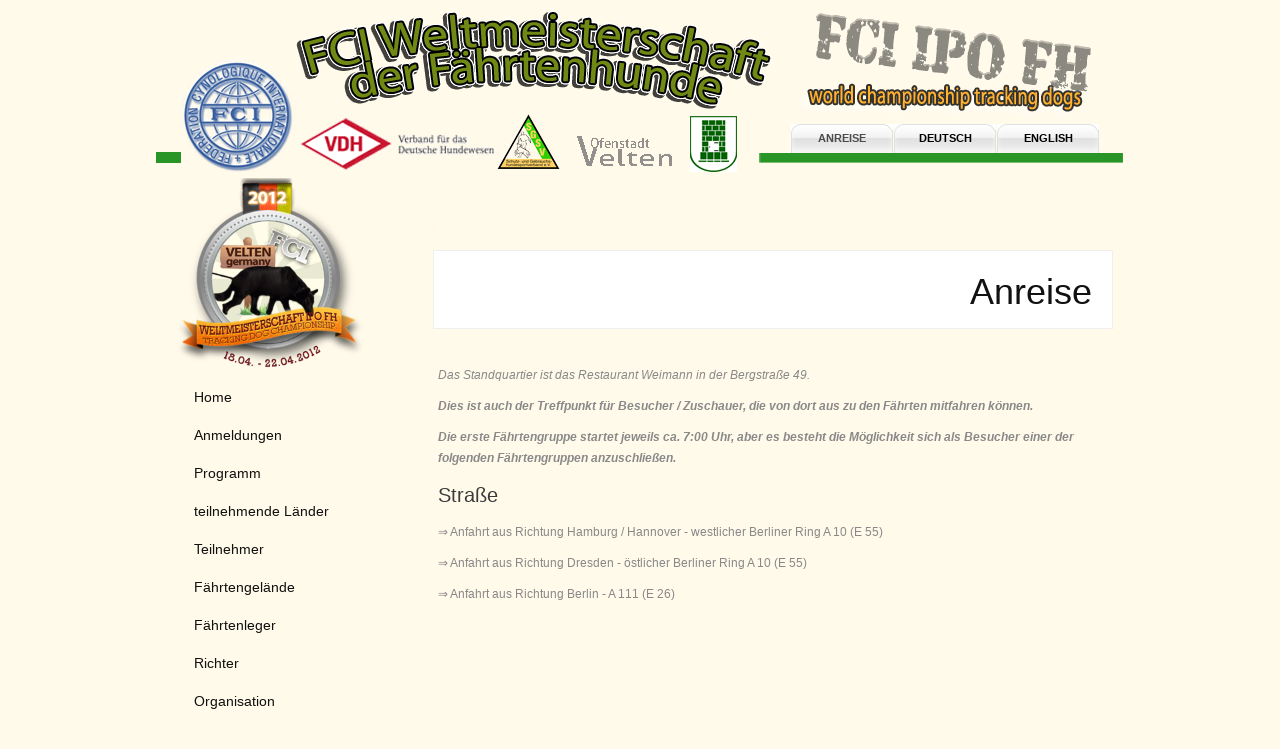

--- FILE ---
content_type: text/html
request_url: http://fci.dickner.de/route.html
body_size: 6384
content:
<!DOCTYPE html PUBLIC "-//W3C//DTD XHTML 1.0 Transitional//EN" "http://www.w3.org/TR/xhtml1/DTD/xhtml1-transitional.dtd">
<html xmlns="http://www.w3.org/1999/xhtml">
<head>
<meta http-equiv="content-type" content="text/html; charset=utf-8" />
   <meta name="author" content="Steffen Dickner">
   <meta name="description" content="F&auml;hrtenhund WM - Sporthunde">
   <meta name="keywords" content="F&auml;hrtenhund, F&auml;hrte, weltmeisterschaften, Velten, Hunde, Sch&auml;ferhund, Hundesport, Hunderassen, Verein, Begleithund, Sachkunde, Pr&uuml;fung, Hund, Hundeverein, Hundesportverein, Hundeschule, Hundesport, Hundeausbildung , Hundetrainer, Hundepflege, Hundefutter, Agility, Gehorsam, Unterordnung, Schutzhund, Begleithund, Pokalkampf, Helfer, Schutzdienst, fci, vdh, sgsv, stedi">
   <title>FCI IPO FH WM 2012</title>
<meta name="DC.Publisher"   content="webmaster@dickner.de">
<meta name="DC.Date"        content="2011-10-20T08:00+01:00">
<!-- Zeitstempel Beispiel: 31.12.2001, 08:00 Uhr, +1 Std. zu Greenwich -->
<meta name="DC.Language"    content="de"> <!-- de = deutschsprachig -->
<meta name="revisit-after" content="4days">
<meta name="robots" content="index, follow">
<link href="style.css" rel="stylesheet" type="text/css" />
</head>
<body>
        <!--header start -->
        <div id="top">

  <ul>
  <li class="hover1">Anreise</li>
  <li class="hover"><a href="route.html">deutsch</a></li>
  <li class="hover"><a href="route_en.html">english</a></li>
  </ul>
        </div>
        <!--header end -->
<div class="main">
  <div class="main_resize">
    <div class="main_left">
      <div class="logo"><a href="images/CoinLogo.jpg" target="_blank" ><img src="images/CoinLogo.png" alt="" border="0" width="200" height="200"></a></div>
      <div class="clr"></div>
      <div class="menu">
        <ul>
          <li><a href="index.html"><span>Home</span></a></li>
          <li><a href="formular.html"><span>Anmeldungen</span></a></li>
          <li><a href="ablauf.html"><span>Programm</span></a></li>
          <li><a href="countrys.html"><span>teilnehmende L&auml;nder</span></a></li>
          <li><a href="starter.html"><span>Teilnehmer</span></a></li>
           <li><a href="ort.html"><span>F&auml;hrtengel&auml;nde</span></a></li>
          <li><a href="helfer.html"><span>F&auml;hrtenleger</span></a></li>
          <li><a href="richter.html"><span>Richter</span></a></li>
          <li><a href="organisation.html"><span>Organisation</span></a></li>
          <li><a href="velten.html"><span>Stadt Velten</span></a></li>
          <li><a href="verein.html"><span>gastgebender Verein</span></a></li>
           <li><a href="route.html" class="active"><span>Anreise</span></a></li>
          <li><a href="contact.html"><span>Kontakt</span></a></li>
          <li><a href="impressum.html"><span>Impressum</span></a></li>
          <li><a href="sponsor.html"><span>Sponsoren</span></a></li>
        </ul></div>
      <div class="clr"></div>
      <h2>&nbsp;</h2>
      <h2>Standquartier</h2>
      <p><span><b>Restaurant Weimann</b></span><br />
        <strong>Bergstra&szlig;e 49</strong><br />
      16727 Velten </p>

    </div>
    <div class="main_right">
      <div class="logo"><img src="images/logo.jpg" width="223" height="72" border="0" alt="logo" />
      </div>
      <div class="clr"></div>
      <div id="slider2">
        <div class="controls-center">
        <h3>Anreise</h3>
                <div class="clr"></div>
        </div>
        <div class="clr"></div>
      </div>
      <div class="clr"></div>
      <p class="grey">&nbsp;</p>
      <p class="grey"><em>Das Standquartier ist das Restaurant Weimann in der Bergstra&szlig;e 49.</em></p>
      <p class="grey"><em><b>Dies ist auch der Treffpunkt f&uuml;r Besucher / Zuschauer, die von dort aus zu den F&auml;hrten mitfahren k&ouml;nnen.</b></em></p>
      <p class="grey"><em><b>Die erste F&auml;hrtengruppe startet jeweils ca. 7:00 Uhr, aber es besteht die M&ouml;glichkeit sich als Besucher einer der folgenden F&auml;hrtengruppen anzuschlie&szlig;en.</b></em></p>
      <h2>Stra&szlig;e</h2>
      <p class="grey">&rArr; Anfahrt aus Richtung Hamburg / Hannover - westlicher Berliner Ring A 10 (E 55)</p>
      <p class="grey">&rArr; Anfahrt aus Richtung Dresden - &ouml;stlicher Berliner Ring A 10 (E 55)</p>
      <p class="grey">&rArr; Anfahrt aus Richtung Berlin - A 111 (E 26)</p>
      <p class="grey">&nbsp;</p>
      <iframe width="700" height="350" frameborder="0" scrolling="no" marginheight="0" marginwidth="0" src="http://maps.google.de/maps?ie=UTF8&amp;q=restaurant+weimann+velten&amp;fb=1&amp;gl=de&amp;hq=restaurant+weimann&amp;hnear=0x47a9004d108d2ce9:0x511109fdf06475d8,Velten&amp;cid=0,0,12371349287553671052&amp;t=m&amp;vpsrc=6&amp;ll=52.689494,13.18531&amp;spn=0.072835,0.240326&amp;z=12&amp;iwloc=A&amp;output=embed"></iframe><br /><small><a href="http://maps.google.de/maps?ie=UTF8&amp;q=restaurant+weimann+velten&amp;fb=1&amp;gl=de&amp;hq=restaurant+weimann&amp;hnear=0x47a9004d108d2ce9:0x511109fdf06475d8,Velten&amp;cid=0,0,12371349287553671052&amp;t=m&amp;vpsrc=6&amp;ll=52.689494,13.18531&amp;spn=0.072835,0.240326&amp;z=12&amp;iwloc=A&amp;source=embed" style="color:#0000FF;text-align:left" target="_blank" >Gr&ouml;&szlig;ere Kartenansicht</a></small>
      <p class="grey">&nbsp;</p>
      <h2>Bahn</h2>
      <p class="grey">&rArr; aus Berlin - Fahren Sie mit der S-Bahn S 25 bis zur Endstation Hennigsdorf und steigen dort in die Regionalbahn RE 6 Richtung Neuruppin</p>
      <p class="grey">&rArr; aus Berlin - Fahren Sie mit der S-Bahn S 25 bis zur Endstation Hennigsdorf und steigen dort in den Bus 824 Richtung Oranienburg</p>
      <p class="grey">&rArr; aus Neuruppin - Fahren Sie mit der Regionalbahn RE 6 Richtung Hennigsdorf</p>
      <p class="grey">&rArr; aus Oranienburg - Fahren Sie mit dem Bus 824 Richtung Hennigsdorf</p>
       <p class="grey">&nbsp;</p>

      <p class="grey">&nbsp;</p>
      <p>&nbsp;</p>
    </div>
    <div class="clr"></div>
  </div>
  <div class="footer">
    <div class="footer_resize">
     <p>&copy; Copyright SGSV & SteDi . All Rights Reserved. <a href="http://www.dickner.de/Arindal/recht.pdf" target="_blank" >Rechtshinweis</a> | <a href="contact.html">Contact</a> | <a href="impressum.html">Impressum</a> <br />
       &nbsp;</p>
      <div class="clr"></div>
    </div>
  </div>
</div>
</body>
</html>

--- FILE ---
content_type: text/css
request_url: http://fci.dickner.de/style.css
body_size: 9110
content:
@charset "utf-8";
body{
        padding:0;
        margin:0;
        background-color:#FFFAEA;
        color:#000;
}
div, h1, h2, p, form, label, input, textarea, img, span{
        margin:0; padding:0;
}

ul{
        margin:0;
        padding:0;
        list-style-type:none;
        font-size:0;
}
.spacer{
        clear:both;
        font-size:0;
        line-height:0;
}
/*------------------------------------------------header--------------------*/
#top{
        background:url(images/header_part.png) 0 0 no-repeat;
        width:968px;
        height:178px;
        margin:0 auto;
        position:relative;
}
#top img{
        position:absolute;
        left:34px;
        top:53px;
        width:286px;
        height:66px;
}
#top ul{
        width:309px;
        height:29px;
        position:absolute;
        left:635px;
        top:124px;
}
#top ul li{
        float:left;
        margin:0 1px 0 0;
}
#top ul li a{
        background:url(images/nav_hover.gif) 0 0 no-repeat;
        width:102px;
        height:29px;
        display:block;
        font:bold 11px/29px Arial, Helvetica, sans-serif;
        color:#000;
        text-decoration:none;
        text-transform:uppercase;
        text-align:center;
        background-color:inherit;
}
#top ul li a:hover{
        background:url(images/nav_bg.jpg) 0 0 no-repeat;
        width:102px;
        height:29px;
        color:#4C4C4C;
        background-color:inherit;
}
#top ul li.hover{
        float:left;
        margin:0 1px 0 0;
        background:url(images/nav_bg.jpg) 0 0 no-repeat;
        width:102px;
        height:29px;
        display:block;
        font:bold 11px/29px Arial, Helvetica, sans-serif;
        color:#fff;
        text-decoration:none;
        text-transform:uppercase;
        text-align:center;
        background-color:inherit;
}
#top ul li a{
        background:url(images/nav_hover.gif) 0 0 no-repeat;
        width:102px;
        height:29px;
        display:block;
        font:bold 11px/29px Arial, Helvetica, sans-serif;
        color:#000;
        text-decoration:none;
        text-transform:uppercase;
        text-align:center;
        background-color:inherit;
}
#top ul li a:hover1{
        background:url(images/nav_hover.gif) 0 0 no-repeat;
        width:102px;
        height:29px;
        color:#4C4C4C;
        background-color:inherit;
}
#top ul li.hover1{
        float:left;
        margin:0 1px 0 0;
        background:url(images/nav_hover.gif) 0 0 no-repeat;
        width:102px;
        height:29px;
        display:block;
        font:bold 11px/29px Arial, Helvetica, sans-serif;
        color:#4C4C4C;
        text-decoration:none;
        text-transform:uppercase;
        text-align:center;
        background-color:inherit;
}
/*------------------------------------------------ header end--------------------*/
/* main */
.main { margin:0; padding:0;}
.main_resize { margin:0 auto; padding:0; width:945px;}
.main_resize h2 { font:normal 20px Arial, Helvetica, sans-serif; color:#3a3a3a; padding:10px 5px; margin:0;}
.main_resize h2 span { font: normal 11px Arial, Helvetica, sans-serif; color:#8f8f8f;}
.main_resize p { font:normal 12px Arial, Helvetica, sans-serif; color:#565656; line-height:1.8em; padding:5px; margin:0;}
.main_resize p span { color:#cd4c0f; font: normal 11px Arial, Helvetica, sans-serif; line-height:1.8em;}
.main_resize p.grey { font: normal 12px Arial, Helvetica, sans-serif; color:#898989; line-height:1.8em; padding:5px; margin:0;}
.main_resize a { color:#299526; text-decoration:none; font: bold 11px Arial, Helvetica, sans-serif; padding:0; margin:0;}
.main_resize img { margin:5px auto; padding:0;}
.main_resize ul { list-style:none; margin:10px 0 10px 5px; padding:0;}
.main_resize li { background:url(images/tabs_1.gif) left no-repeat; padding:5px 0 3px 20px; margin:0; font:normal 12px Arial, Helvetica, sans-serif; color:#898989;}
.main_resize img.floated { float:left; margin:5px 5px; padding:0;}
.main_left { width:223px; float:left; padding:0; margin:0;}
.main_right { width:680px; float:right; padding:0; margin:0;}
.main_right_bg { background:#fff;  border:1px solid #efefef; padding:10px; margin:15px auto;}

.blog { width:280px; float:left; padding:0; margin:10px 30px 10px 10px;}
.blog2 { width:216px; float:left; padding:0; margin:10px 10px 30px 0; background:#f6f6f6;}
.blog2 img { padding:0 6px;}
/* logo */
.logo {padding:0; margin:0; width:223px; float:left;}
.logo img { margin:0; padding:0;}
/*menu*/
.menu { width:223px; padding:0; margin:0 auto; }
.menu ul { padding:0; margin:0; list-style:none; border:0;}
.menu ul li { display:block;  margin:0; padding:0; border:0; background:none;}
.menu ul li a { background:none; width:197px; display:block; margin:0; padding:11px 0 11px 26px; color:#111; font:normal 14px Arial, Helvetica, sans-serif; text-decoration:none;}
.menu ul li a:hover { color:#fff;  background: url(images/hover2.jpg) no-repeat top;}
.menu ul li a.active { color:#fff;  background:url(images/hover.jpg) no-repeat top;}
/* social*/
.social { padding:0; margin:0; float:right; width:600px;}
/* search */
.search { padding:0; margin:0; float:right; width:320px;}
.search p { font: bold 11px Arial, Helvetica, sans-serif; color:#959595; padding:7px; margin:0; float:left;}
.search form { display:block; padding:15px 0; margin:0;}
.search span { display:block; float:left; background: url(images/search_bg.gif) left top no-repeat; width:180px; padding:0 5px; height:31px; margin:0;}
.search form .keywords { float:left; border:0; width:180px; padding:7px 0; height:17px; background:none; margin:0; font:normal 14px Arial, Helvetica, sans-serif; color:#9c9c9c; line-height:17px;}
.search form .button { float:left; margin:0; padding:0;}
/********** contact form **********/
#contactform { margin:0; padding:5px 5px; }
#contactform * { color:#F00; }
#contactform ol { margin:0; padding:0; list-style:none; }
#contactform li { margin:0; padding:0; background:none; border:none; display:block; clear:both; }
#contactform li.buttons { margin:5px 0 5px 0; clear:both; }
#contactform label { margin:0; width:150px; display:block; padding:10px 0; color:#222; font: normal 12px Arial, Helvetica, sans-serif; text-transform:capitalize; float:left; }
#contactform label span { color:#F00; }
#contactform input.text { width:530px; border:1px solid #e9e9e9; margin:2px 0; padding:5px 2px; height:16px; background:#fff; float:left; }
#contactform textarea { width:530px; border:1px solid #e9e9e9; margin:2px 0; padding:2px; background:#fff; float:left; }
#contactform li.buttons input { padding:3px 0 3px 420px; margin:10px 0 0 0; border:0; color:#FFF; float:left; }
/*************footer**********/
.footer_resize { width:945px; margin:0 auto; padding:10px 0;}
.footer p { text-align:center; font:normal 11px  Arial, Helvetica, sans-serif; color:#a1a1a1;}
.footer a { color:#c6c6c6; text-decoration:none;}
.footer {padding:0;  margin:0 auto;  background:#1d1d1d; border-top:1px solid #111; }

p.clr, .clr { clear:both; padding:0; margin:0; background:none;}
li.bg, .bg { float:right; clear:both; border-top:1px solid #e1e1e1; width:100%; padding:0; margin:5px 0; background:none; line-height:0;}

/* Slider */
#slider {  width:678px; padding:10px 0; margin:0; background:#fff; border:1px solid #efefef;}
#slider2 {  width:678px; padding:10px 0 0 0; margin:0; background:#fff; border:1px solid #efefef;}
#slideshow { margin:0 auto; width:653px;  height: 346px; }
.slider-item { height: 346px; margin:0 auto; padding:0; }
.slider_content_inner img { border: none; margin:0 auto; }
.controls-center { width: 678px; margin:0 auto; padding:0; }
.controls-center h2 { width:350px; float:left; font: bold 14px Arial, Helvetica, sans-serif; color:#6d6d6d; padding:15px 0 0 20px; margin:0;}
.controls-center h3 { text-align:right; font: normal 36px Arial, Helvetica, sans-serif; color:#111; padding:10px 20px 15px 0; margin:0;}
.controls-center p {width:300px; float:left;  font: normal 12px Arial, Helvetica, sans-serif; color:#6d6d6d; padding:3px 0 0 20px; margin:0;}
#slider_controls { float: right; margin:0;  width:90px;}
#slider_controls ul { margin:0 auto; padding:0; width:74px;}
#slider_controls ul li { background:none; margin: 0; padding: 0; list-style: none; }
#slider_controls ul li { float: left; display: block; }
#slider_controls ul li a { width: 10px; height: 10px; background:url('images/tabs_2.gif') no-repeat center center; display: block; float: left; padding:2px; margin:2px !important; margin:1px 1px; outline: none; }
#slider_controls ul li a:focus { outline: none; }
#slider_controls ul li a:hover,
#slider_controls ul li a.activeSlide { background:url('images/tabs_1.gif') no-repeat center center; }


#box{
height:100px;
width:100px;
padding:0;
margin:0px;
font:bold 14px verdana, sans-serif;}

#box div{display:none;}

#box:hover div{
display:block;
width:300px;
position:absolute;top:650px;right:650px;
padding:15px;
font:normal 14px verdana, sans-serif;}

/* |--------------------------------------------------------------------------press-------------------------------------------------------------------------- */